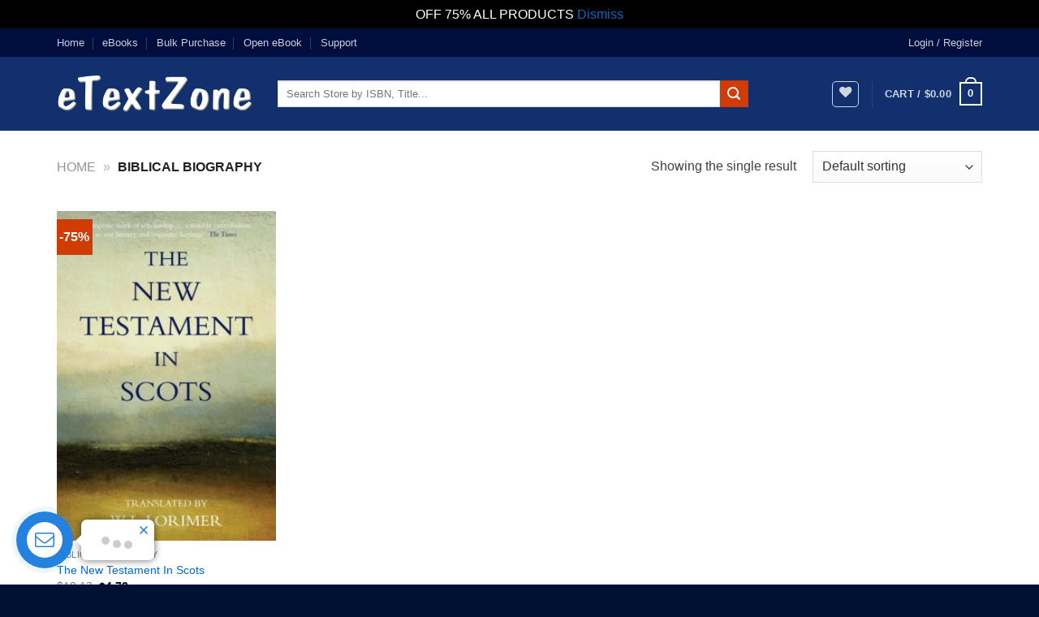

--- FILE ---
content_type: text/html; charset=utf-8
request_url: https://www.google.com/recaptcha/api2/anchor?ar=1&k=6Lcwot0hAAAAAPwfKkWKJBRp6KbRNkvPpd_4dPqx&co=aHR0cHM6Ly9ldGV4dHpvbmUuY29tOjQ0Mw..&hl=en&v=PoyoqOPhxBO7pBk68S4YbpHZ&size=invisible&anchor-ms=20000&execute-ms=30000&cb=9rzhox14oe28
body_size: 48466
content:
<!DOCTYPE HTML><html dir="ltr" lang="en"><head><meta http-equiv="Content-Type" content="text/html; charset=UTF-8">
<meta http-equiv="X-UA-Compatible" content="IE=edge">
<title>reCAPTCHA</title>
<style type="text/css">
/* cyrillic-ext */
@font-face {
  font-family: 'Roboto';
  font-style: normal;
  font-weight: 400;
  font-stretch: 100%;
  src: url(//fonts.gstatic.com/s/roboto/v48/KFO7CnqEu92Fr1ME7kSn66aGLdTylUAMa3GUBHMdazTgWw.woff2) format('woff2');
  unicode-range: U+0460-052F, U+1C80-1C8A, U+20B4, U+2DE0-2DFF, U+A640-A69F, U+FE2E-FE2F;
}
/* cyrillic */
@font-face {
  font-family: 'Roboto';
  font-style: normal;
  font-weight: 400;
  font-stretch: 100%;
  src: url(//fonts.gstatic.com/s/roboto/v48/KFO7CnqEu92Fr1ME7kSn66aGLdTylUAMa3iUBHMdazTgWw.woff2) format('woff2');
  unicode-range: U+0301, U+0400-045F, U+0490-0491, U+04B0-04B1, U+2116;
}
/* greek-ext */
@font-face {
  font-family: 'Roboto';
  font-style: normal;
  font-weight: 400;
  font-stretch: 100%;
  src: url(//fonts.gstatic.com/s/roboto/v48/KFO7CnqEu92Fr1ME7kSn66aGLdTylUAMa3CUBHMdazTgWw.woff2) format('woff2');
  unicode-range: U+1F00-1FFF;
}
/* greek */
@font-face {
  font-family: 'Roboto';
  font-style: normal;
  font-weight: 400;
  font-stretch: 100%;
  src: url(//fonts.gstatic.com/s/roboto/v48/KFO7CnqEu92Fr1ME7kSn66aGLdTylUAMa3-UBHMdazTgWw.woff2) format('woff2');
  unicode-range: U+0370-0377, U+037A-037F, U+0384-038A, U+038C, U+038E-03A1, U+03A3-03FF;
}
/* math */
@font-face {
  font-family: 'Roboto';
  font-style: normal;
  font-weight: 400;
  font-stretch: 100%;
  src: url(//fonts.gstatic.com/s/roboto/v48/KFO7CnqEu92Fr1ME7kSn66aGLdTylUAMawCUBHMdazTgWw.woff2) format('woff2');
  unicode-range: U+0302-0303, U+0305, U+0307-0308, U+0310, U+0312, U+0315, U+031A, U+0326-0327, U+032C, U+032F-0330, U+0332-0333, U+0338, U+033A, U+0346, U+034D, U+0391-03A1, U+03A3-03A9, U+03B1-03C9, U+03D1, U+03D5-03D6, U+03F0-03F1, U+03F4-03F5, U+2016-2017, U+2034-2038, U+203C, U+2040, U+2043, U+2047, U+2050, U+2057, U+205F, U+2070-2071, U+2074-208E, U+2090-209C, U+20D0-20DC, U+20E1, U+20E5-20EF, U+2100-2112, U+2114-2115, U+2117-2121, U+2123-214F, U+2190, U+2192, U+2194-21AE, U+21B0-21E5, U+21F1-21F2, U+21F4-2211, U+2213-2214, U+2216-22FF, U+2308-230B, U+2310, U+2319, U+231C-2321, U+2336-237A, U+237C, U+2395, U+239B-23B7, U+23D0, U+23DC-23E1, U+2474-2475, U+25AF, U+25B3, U+25B7, U+25BD, U+25C1, U+25CA, U+25CC, U+25FB, U+266D-266F, U+27C0-27FF, U+2900-2AFF, U+2B0E-2B11, U+2B30-2B4C, U+2BFE, U+3030, U+FF5B, U+FF5D, U+1D400-1D7FF, U+1EE00-1EEFF;
}
/* symbols */
@font-face {
  font-family: 'Roboto';
  font-style: normal;
  font-weight: 400;
  font-stretch: 100%;
  src: url(//fonts.gstatic.com/s/roboto/v48/KFO7CnqEu92Fr1ME7kSn66aGLdTylUAMaxKUBHMdazTgWw.woff2) format('woff2');
  unicode-range: U+0001-000C, U+000E-001F, U+007F-009F, U+20DD-20E0, U+20E2-20E4, U+2150-218F, U+2190, U+2192, U+2194-2199, U+21AF, U+21E6-21F0, U+21F3, U+2218-2219, U+2299, U+22C4-22C6, U+2300-243F, U+2440-244A, U+2460-24FF, U+25A0-27BF, U+2800-28FF, U+2921-2922, U+2981, U+29BF, U+29EB, U+2B00-2BFF, U+4DC0-4DFF, U+FFF9-FFFB, U+10140-1018E, U+10190-1019C, U+101A0, U+101D0-101FD, U+102E0-102FB, U+10E60-10E7E, U+1D2C0-1D2D3, U+1D2E0-1D37F, U+1F000-1F0FF, U+1F100-1F1AD, U+1F1E6-1F1FF, U+1F30D-1F30F, U+1F315, U+1F31C, U+1F31E, U+1F320-1F32C, U+1F336, U+1F378, U+1F37D, U+1F382, U+1F393-1F39F, U+1F3A7-1F3A8, U+1F3AC-1F3AF, U+1F3C2, U+1F3C4-1F3C6, U+1F3CA-1F3CE, U+1F3D4-1F3E0, U+1F3ED, U+1F3F1-1F3F3, U+1F3F5-1F3F7, U+1F408, U+1F415, U+1F41F, U+1F426, U+1F43F, U+1F441-1F442, U+1F444, U+1F446-1F449, U+1F44C-1F44E, U+1F453, U+1F46A, U+1F47D, U+1F4A3, U+1F4B0, U+1F4B3, U+1F4B9, U+1F4BB, U+1F4BF, U+1F4C8-1F4CB, U+1F4D6, U+1F4DA, U+1F4DF, U+1F4E3-1F4E6, U+1F4EA-1F4ED, U+1F4F7, U+1F4F9-1F4FB, U+1F4FD-1F4FE, U+1F503, U+1F507-1F50B, U+1F50D, U+1F512-1F513, U+1F53E-1F54A, U+1F54F-1F5FA, U+1F610, U+1F650-1F67F, U+1F687, U+1F68D, U+1F691, U+1F694, U+1F698, U+1F6AD, U+1F6B2, U+1F6B9-1F6BA, U+1F6BC, U+1F6C6-1F6CF, U+1F6D3-1F6D7, U+1F6E0-1F6EA, U+1F6F0-1F6F3, U+1F6F7-1F6FC, U+1F700-1F7FF, U+1F800-1F80B, U+1F810-1F847, U+1F850-1F859, U+1F860-1F887, U+1F890-1F8AD, U+1F8B0-1F8BB, U+1F8C0-1F8C1, U+1F900-1F90B, U+1F93B, U+1F946, U+1F984, U+1F996, U+1F9E9, U+1FA00-1FA6F, U+1FA70-1FA7C, U+1FA80-1FA89, U+1FA8F-1FAC6, U+1FACE-1FADC, U+1FADF-1FAE9, U+1FAF0-1FAF8, U+1FB00-1FBFF;
}
/* vietnamese */
@font-face {
  font-family: 'Roboto';
  font-style: normal;
  font-weight: 400;
  font-stretch: 100%;
  src: url(//fonts.gstatic.com/s/roboto/v48/KFO7CnqEu92Fr1ME7kSn66aGLdTylUAMa3OUBHMdazTgWw.woff2) format('woff2');
  unicode-range: U+0102-0103, U+0110-0111, U+0128-0129, U+0168-0169, U+01A0-01A1, U+01AF-01B0, U+0300-0301, U+0303-0304, U+0308-0309, U+0323, U+0329, U+1EA0-1EF9, U+20AB;
}
/* latin-ext */
@font-face {
  font-family: 'Roboto';
  font-style: normal;
  font-weight: 400;
  font-stretch: 100%;
  src: url(//fonts.gstatic.com/s/roboto/v48/KFO7CnqEu92Fr1ME7kSn66aGLdTylUAMa3KUBHMdazTgWw.woff2) format('woff2');
  unicode-range: U+0100-02BA, U+02BD-02C5, U+02C7-02CC, U+02CE-02D7, U+02DD-02FF, U+0304, U+0308, U+0329, U+1D00-1DBF, U+1E00-1E9F, U+1EF2-1EFF, U+2020, U+20A0-20AB, U+20AD-20C0, U+2113, U+2C60-2C7F, U+A720-A7FF;
}
/* latin */
@font-face {
  font-family: 'Roboto';
  font-style: normal;
  font-weight: 400;
  font-stretch: 100%;
  src: url(//fonts.gstatic.com/s/roboto/v48/KFO7CnqEu92Fr1ME7kSn66aGLdTylUAMa3yUBHMdazQ.woff2) format('woff2');
  unicode-range: U+0000-00FF, U+0131, U+0152-0153, U+02BB-02BC, U+02C6, U+02DA, U+02DC, U+0304, U+0308, U+0329, U+2000-206F, U+20AC, U+2122, U+2191, U+2193, U+2212, U+2215, U+FEFF, U+FFFD;
}
/* cyrillic-ext */
@font-face {
  font-family: 'Roboto';
  font-style: normal;
  font-weight: 500;
  font-stretch: 100%;
  src: url(//fonts.gstatic.com/s/roboto/v48/KFO7CnqEu92Fr1ME7kSn66aGLdTylUAMa3GUBHMdazTgWw.woff2) format('woff2');
  unicode-range: U+0460-052F, U+1C80-1C8A, U+20B4, U+2DE0-2DFF, U+A640-A69F, U+FE2E-FE2F;
}
/* cyrillic */
@font-face {
  font-family: 'Roboto';
  font-style: normal;
  font-weight: 500;
  font-stretch: 100%;
  src: url(//fonts.gstatic.com/s/roboto/v48/KFO7CnqEu92Fr1ME7kSn66aGLdTylUAMa3iUBHMdazTgWw.woff2) format('woff2');
  unicode-range: U+0301, U+0400-045F, U+0490-0491, U+04B0-04B1, U+2116;
}
/* greek-ext */
@font-face {
  font-family: 'Roboto';
  font-style: normal;
  font-weight: 500;
  font-stretch: 100%;
  src: url(//fonts.gstatic.com/s/roboto/v48/KFO7CnqEu92Fr1ME7kSn66aGLdTylUAMa3CUBHMdazTgWw.woff2) format('woff2');
  unicode-range: U+1F00-1FFF;
}
/* greek */
@font-face {
  font-family: 'Roboto';
  font-style: normal;
  font-weight: 500;
  font-stretch: 100%;
  src: url(//fonts.gstatic.com/s/roboto/v48/KFO7CnqEu92Fr1ME7kSn66aGLdTylUAMa3-UBHMdazTgWw.woff2) format('woff2');
  unicode-range: U+0370-0377, U+037A-037F, U+0384-038A, U+038C, U+038E-03A1, U+03A3-03FF;
}
/* math */
@font-face {
  font-family: 'Roboto';
  font-style: normal;
  font-weight: 500;
  font-stretch: 100%;
  src: url(//fonts.gstatic.com/s/roboto/v48/KFO7CnqEu92Fr1ME7kSn66aGLdTylUAMawCUBHMdazTgWw.woff2) format('woff2');
  unicode-range: U+0302-0303, U+0305, U+0307-0308, U+0310, U+0312, U+0315, U+031A, U+0326-0327, U+032C, U+032F-0330, U+0332-0333, U+0338, U+033A, U+0346, U+034D, U+0391-03A1, U+03A3-03A9, U+03B1-03C9, U+03D1, U+03D5-03D6, U+03F0-03F1, U+03F4-03F5, U+2016-2017, U+2034-2038, U+203C, U+2040, U+2043, U+2047, U+2050, U+2057, U+205F, U+2070-2071, U+2074-208E, U+2090-209C, U+20D0-20DC, U+20E1, U+20E5-20EF, U+2100-2112, U+2114-2115, U+2117-2121, U+2123-214F, U+2190, U+2192, U+2194-21AE, U+21B0-21E5, U+21F1-21F2, U+21F4-2211, U+2213-2214, U+2216-22FF, U+2308-230B, U+2310, U+2319, U+231C-2321, U+2336-237A, U+237C, U+2395, U+239B-23B7, U+23D0, U+23DC-23E1, U+2474-2475, U+25AF, U+25B3, U+25B7, U+25BD, U+25C1, U+25CA, U+25CC, U+25FB, U+266D-266F, U+27C0-27FF, U+2900-2AFF, U+2B0E-2B11, U+2B30-2B4C, U+2BFE, U+3030, U+FF5B, U+FF5D, U+1D400-1D7FF, U+1EE00-1EEFF;
}
/* symbols */
@font-face {
  font-family: 'Roboto';
  font-style: normal;
  font-weight: 500;
  font-stretch: 100%;
  src: url(//fonts.gstatic.com/s/roboto/v48/KFO7CnqEu92Fr1ME7kSn66aGLdTylUAMaxKUBHMdazTgWw.woff2) format('woff2');
  unicode-range: U+0001-000C, U+000E-001F, U+007F-009F, U+20DD-20E0, U+20E2-20E4, U+2150-218F, U+2190, U+2192, U+2194-2199, U+21AF, U+21E6-21F0, U+21F3, U+2218-2219, U+2299, U+22C4-22C6, U+2300-243F, U+2440-244A, U+2460-24FF, U+25A0-27BF, U+2800-28FF, U+2921-2922, U+2981, U+29BF, U+29EB, U+2B00-2BFF, U+4DC0-4DFF, U+FFF9-FFFB, U+10140-1018E, U+10190-1019C, U+101A0, U+101D0-101FD, U+102E0-102FB, U+10E60-10E7E, U+1D2C0-1D2D3, U+1D2E0-1D37F, U+1F000-1F0FF, U+1F100-1F1AD, U+1F1E6-1F1FF, U+1F30D-1F30F, U+1F315, U+1F31C, U+1F31E, U+1F320-1F32C, U+1F336, U+1F378, U+1F37D, U+1F382, U+1F393-1F39F, U+1F3A7-1F3A8, U+1F3AC-1F3AF, U+1F3C2, U+1F3C4-1F3C6, U+1F3CA-1F3CE, U+1F3D4-1F3E0, U+1F3ED, U+1F3F1-1F3F3, U+1F3F5-1F3F7, U+1F408, U+1F415, U+1F41F, U+1F426, U+1F43F, U+1F441-1F442, U+1F444, U+1F446-1F449, U+1F44C-1F44E, U+1F453, U+1F46A, U+1F47D, U+1F4A3, U+1F4B0, U+1F4B3, U+1F4B9, U+1F4BB, U+1F4BF, U+1F4C8-1F4CB, U+1F4D6, U+1F4DA, U+1F4DF, U+1F4E3-1F4E6, U+1F4EA-1F4ED, U+1F4F7, U+1F4F9-1F4FB, U+1F4FD-1F4FE, U+1F503, U+1F507-1F50B, U+1F50D, U+1F512-1F513, U+1F53E-1F54A, U+1F54F-1F5FA, U+1F610, U+1F650-1F67F, U+1F687, U+1F68D, U+1F691, U+1F694, U+1F698, U+1F6AD, U+1F6B2, U+1F6B9-1F6BA, U+1F6BC, U+1F6C6-1F6CF, U+1F6D3-1F6D7, U+1F6E0-1F6EA, U+1F6F0-1F6F3, U+1F6F7-1F6FC, U+1F700-1F7FF, U+1F800-1F80B, U+1F810-1F847, U+1F850-1F859, U+1F860-1F887, U+1F890-1F8AD, U+1F8B0-1F8BB, U+1F8C0-1F8C1, U+1F900-1F90B, U+1F93B, U+1F946, U+1F984, U+1F996, U+1F9E9, U+1FA00-1FA6F, U+1FA70-1FA7C, U+1FA80-1FA89, U+1FA8F-1FAC6, U+1FACE-1FADC, U+1FADF-1FAE9, U+1FAF0-1FAF8, U+1FB00-1FBFF;
}
/* vietnamese */
@font-face {
  font-family: 'Roboto';
  font-style: normal;
  font-weight: 500;
  font-stretch: 100%;
  src: url(//fonts.gstatic.com/s/roboto/v48/KFO7CnqEu92Fr1ME7kSn66aGLdTylUAMa3OUBHMdazTgWw.woff2) format('woff2');
  unicode-range: U+0102-0103, U+0110-0111, U+0128-0129, U+0168-0169, U+01A0-01A1, U+01AF-01B0, U+0300-0301, U+0303-0304, U+0308-0309, U+0323, U+0329, U+1EA0-1EF9, U+20AB;
}
/* latin-ext */
@font-face {
  font-family: 'Roboto';
  font-style: normal;
  font-weight: 500;
  font-stretch: 100%;
  src: url(//fonts.gstatic.com/s/roboto/v48/KFO7CnqEu92Fr1ME7kSn66aGLdTylUAMa3KUBHMdazTgWw.woff2) format('woff2');
  unicode-range: U+0100-02BA, U+02BD-02C5, U+02C7-02CC, U+02CE-02D7, U+02DD-02FF, U+0304, U+0308, U+0329, U+1D00-1DBF, U+1E00-1E9F, U+1EF2-1EFF, U+2020, U+20A0-20AB, U+20AD-20C0, U+2113, U+2C60-2C7F, U+A720-A7FF;
}
/* latin */
@font-face {
  font-family: 'Roboto';
  font-style: normal;
  font-weight: 500;
  font-stretch: 100%;
  src: url(//fonts.gstatic.com/s/roboto/v48/KFO7CnqEu92Fr1ME7kSn66aGLdTylUAMa3yUBHMdazQ.woff2) format('woff2');
  unicode-range: U+0000-00FF, U+0131, U+0152-0153, U+02BB-02BC, U+02C6, U+02DA, U+02DC, U+0304, U+0308, U+0329, U+2000-206F, U+20AC, U+2122, U+2191, U+2193, U+2212, U+2215, U+FEFF, U+FFFD;
}
/* cyrillic-ext */
@font-face {
  font-family: 'Roboto';
  font-style: normal;
  font-weight: 900;
  font-stretch: 100%;
  src: url(//fonts.gstatic.com/s/roboto/v48/KFO7CnqEu92Fr1ME7kSn66aGLdTylUAMa3GUBHMdazTgWw.woff2) format('woff2');
  unicode-range: U+0460-052F, U+1C80-1C8A, U+20B4, U+2DE0-2DFF, U+A640-A69F, U+FE2E-FE2F;
}
/* cyrillic */
@font-face {
  font-family: 'Roboto';
  font-style: normal;
  font-weight: 900;
  font-stretch: 100%;
  src: url(//fonts.gstatic.com/s/roboto/v48/KFO7CnqEu92Fr1ME7kSn66aGLdTylUAMa3iUBHMdazTgWw.woff2) format('woff2');
  unicode-range: U+0301, U+0400-045F, U+0490-0491, U+04B0-04B1, U+2116;
}
/* greek-ext */
@font-face {
  font-family: 'Roboto';
  font-style: normal;
  font-weight: 900;
  font-stretch: 100%;
  src: url(//fonts.gstatic.com/s/roboto/v48/KFO7CnqEu92Fr1ME7kSn66aGLdTylUAMa3CUBHMdazTgWw.woff2) format('woff2');
  unicode-range: U+1F00-1FFF;
}
/* greek */
@font-face {
  font-family: 'Roboto';
  font-style: normal;
  font-weight: 900;
  font-stretch: 100%;
  src: url(//fonts.gstatic.com/s/roboto/v48/KFO7CnqEu92Fr1ME7kSn66aGLdTylUAMa3-UBHMdazTgWw.woff2) format('woff2');
  unicode-range: U+0370-0377, U+037A-037F, U+0384-038A, U+038C, U+038E-03A1, U+03A3-03FF;
}
/* math */
@font-face {
  font-family: 'Roboto';
  font-style: normal;
  font-weight: 900;
  font-stretch: 100%;
  src: url(//fonts.gstatic.com/s/roboto/v48/KFO7CnqEu92Fr1ME7kSn66aGLdTylUAMawCUBHMdazTgWw.woff2) format('woff2');
  unicode-range: U+0302-0303, U+0305, U+0307-0308, U+0310, U+0312, U+0315, U+031A, U+0326-0327, U+032C, U+032F-0330, U+0332-0333, U+0338, U+033A, U+0346, U+034D, U+0391-03A1, U+03A3-03A9, U+03B1-03C9, U+03D1, U+03D5-03D6, U+03F0-03F1, U+03F4-03F5, U+2016-2017, U+2034-2038, U+203C, U+2040, U+2043, U+2047, U+2050, U+2057, U+205F, U+2070-2071, U+2074-208E, U+2090-209C, U+20D0-20DC, U+20E1, U+20E5-20EF, U+2100-2112, U+2114-2115, U+2117-2121, U+2123-214F, U+2190, U+2192, U+2194-21AE, U+21B0-21E5, U+21F1-21F2, U+21F4-2211, U+2213-2214, U+2216-22FF, U+2308-230B, U+2310, U+2319, U+231C-2321, U+2336-237A, U+237C, U+2395, U+239B-23B7, U+23D0, U+23DC-23E1, U+2474-2475, U+25AF, U+25B3, U+25B7, U+25BD, U+25C1, U+25CA, U+25CC, U+25FB, U+266D-266F, U+27C0-27FF, U+2900-2AFF, U+2B0E-2B11, U+2B30-2B4C, U+2BFE, U+3030, U+FF5B, U+FF5D, U+1D400-1D7FF, U+1EE00-1EEFF;
}
/* symbols */
@font-face {
  font-family: 'Roboto';
  font-style: normal;
  font-weight: 900;
  font-stretch: 100%;
  src: url(//fonts.gstatic.com/s/roboto/v48/KFO7CnqEu92Fr1ME7kSn66aGLdTylUAMaxKUBHMdazTgWw.woff2) format('woff2');
  unicode-range: U+0001-000C, U+000E-001F, U+007F-009F, U+20DD-20E0, U+20E2-20E4, U+2150-218F, U+2190, U+2192, U+2194-2199, U+21AF, U+21E6-21F0, U+21F3, U+2218-2219, U+2299, U+22C4-22C6, U+2300-243F, U+2440-244A, U+2460-24FF, U+25A0-27BF, U+2800-28FF, U+2921-2922, U+2981, U+29BF, U+29EB, U+2B00-2BFF, U+4DC0-4DFF, U+FFF9-FFFB, U+10140-1018E, U+10190-1019C, U+101A0, U+101D0-101FD, U+102E0-102FB, U+10E60-10E7E, U+1D2C0-1D2D3, U+1D2E0-1D37F, U+1F000-1F0FF, U+1F100-1F1AD, U+1F1E6-1F1FF, U+1F30D-1F30F, U+1F315, U+1F31C, U+1F31E, U+1F320-1F32C, U+1F336, U+1F378, U+1F37D, U+1F382, U+1F393-1F39F, U+1F3A7-1F3A8, U+1F3AC-1F3AF, U+1F3C2, U+1F3C4-1F3C6, U+1F3CA-1F3CE, U+1F3D4-1F3E0, U+1F3ED, U+1F3F1-1F3F3, U+1F3F5-1F3F7, U+1F408, U+1F415, U+1F41F, U+1F426, U+1F43F, U+1F441-1F442, U+1F444, U+1F446-1F449, U+1F44C-1F44E, U+1F453, U+1F46A, U+1F47D, U+1F4A3, U+1F4B0, U+1F4B3, U+1F4B9, U+1F4BB, U+1F4BF, U+1F4C8-1F4CB, U+1F4D6, U+1F4DA, U+1F4DF, U+1F4E3-1F4E6, U+1F4EA-1F4ED, U+1F4F7, U+1F4F9-1F4FB, U+1F4FD-1F4FE, U+1F503, U+1F507-1F50B, U+1F50D, U+1F512-1F513, U+1F53E-1F54A, U+1F54F-1F5FA, U+1F610, U+1F650-1F67F, U+1F687, U+1F68D, U+1F691, U+1F694, U+1F698, U+1F6AD, U+1F6B2, U+1F6B9-1F6BA, U+1F6BC, U+1F6C6-1F6CF, U+1F6D3-1F6D7, U+1F6E0-1F6EA, U+1F6F0-1F6F3, U+1F6F7-1F6FC, U+1F700-1F7FF, U+1F800-1F80B, U+1F810-1F847, U+1F850-1F859, U+1F860-1F887, U+1F890-1F8AD, U+1F8B0-1F8BB, U+1F8C0-1F8C1, U+1F900-1F90B, U+1F93B, U+1F946, U+1F984, U+1F996, U+1F9E9, U+1FA00-1FA6F, U+1FA70-1FA7C, U+1FA80-1FA89, U+1FA8F-1FAC6, U+1FACE-1FADC, U+1FADF-1FAE9, U+1FAF0-1FAF8, U+1FB00-1FBFF;
}
/* vietnamese */
@font-face {
  font-family: 'Roboto';
  font-style: normal;
  font-weight: 900;
  font-stretch: 100%;
  src: url(//fonts.gstatic.com/s/roboto/v48/KFO7CnqEu92Fr1ME7kSn66aGLdTylUAMa3OUBHMdazTgWw.woff2) format('woff2');
  unicode-range: U+0102-0103, U+0110-0111, U+0128-0129, U+0168-0169, U+01A0-01A1, U+01AF-01B0, U+0300-0301, U+0303-0304, U+0308-0309, U+0323, U+0329, U+1EA0-1EF9, U+20AB;
}
/* latin-ext */
@font-face {
  font-family: 'Roboto';
  font-style: normal;
  font-weight: 900;
  font-stretch: 100%;
  src: url(//fonts.gstatic.com/s/roboto/v48/KFO7CnqEu92Fr1ME7kSn66aGLdTylUAMa3KUBHMdazTgWw.woff2) format('woff2');
  unicode-range: U+0100-02BA, U+02BD-02C5, U+02C7-02CC, U+02CE-02D7, U+02DD-02FF, U+0304, U+0308, U+0329, U+1D00-1DBF, U+1E00-1E9F, U+1EF2-1EFF, U+2020, U+20A0-20AB, U+20AD-20C0, U+2113, U+2C60-2C7F, U+A720-A7FF;
}
/* latin */
@font-face {
  font-family: 'Roboto';
  font-style: normal;
  font-weight: 900;
  font-stretch: 100%;
  src: url(//fonts.gstatic.com/s/roboto/v48/KFO7CnqEu92Fr1ME7kSn66aGLdTylUAMa3yUBHMdazQ.woff2) format('woff2');
  unicode-range: U+0000-00FF, U+0131, U+0152-0153, U+02BB-02BC, U+02C6, U+02DA, U+02DC, U+0304, U+0308, U+0329, U+2000-206F, U+20AC, U+2122, U+2191, U+2193, U+2212, U+2215, U+FEFF, U+FFFD;
}

</style>
<link rel="stylesheet" type="text/css" href="https://www.gstatic.com/recaptcha/releases/PoyoqOPhxBO7pBk68S4YbpHZ/styles__ltr.css">
<script nonce="Ao8-4gPhhnTSesIOz6Hf9Q" type="text/javascript">window['__recaptcha_api'] = 'https://www.google.com/recaptcha/api2/';</script>
<script type="text/javascript" src="https://www.gstatic.com/recaptcha/releases/PoyoqOPhxBO7pBk68S4YbpHZ/recaptcha__en.js" nonce="Ao8-4gPhhnTSesIOz6Hf9Q">
      
    </script></head>
<body><div id="rc-anchor-alert" class="rc-anchor-alert"></div>
<input type="hidden" id="recaptcha-token" value="[base64]">
<script type="text/javascript" nonce="Ao8-4gPhhnTSesIOz6Hf9Q">
      recaptcha.anchor.Main.init("[\x22ainput\x22,[\x22bgdata\x22,\x22\x22,\[base64]/[base64]/[base64]/KE4oMTI0LHYsdi5HKSxMWihsLHYpKTpOKDEyNCx2LGwpLFYpLHYpLFQpKSxGKDE3MSx2KX0scjc9ZnVuY3Rpb24obCl7cmV0dXJuIGx9LEM9ZnVuY3Rpb24obCxWLHYpe04odixsLFYpLFZbYWtdPTI3OTZ9LG49ZnVuY3Rpb24obCxWKXtWLlg9KChWLlg/[base64]/[base64]/[base64]/[base64]/[base64]/[base64]/[base64]/[base64]/[base64]/[base64]/[base64]\\u003d\x22,\[base64]\\u003d\x22,\x22G8KUw5twCcKBEcOdZAorw7DCrsKbw6LDhUbDog/[base64]/DmCfDlUMpw6bDjcKAw4/[base64]/CtirCsgQVTQQKKnzCusKzS8K1wodvEcOHacKaUzxsa8OkICg/[base64]/DgMOKwq7Cj8K7wrJmwrPDtRwXenjDiC7Cnk4uZ0TDvColwrfCuwIuHcO7D0NbZsKPwo3DssOew6LDpnsvT8KfIcKoM8ORw7cxIcKUAMKnwqrDt27Ct8OcwoBIwofCpQUdFnTCrMOrwpl0P3c/w5Raw5k7QsKaw5rCgWorw4YGPizDjsK+w7xqw43DgsKXZcKbWyZOBDtwXMO+wp/Ch8KCUQBsw50Pw47DoMOQw7szw7jDjjM+w4HClwHCnUXCh8KywrkEwo7Ch8Ofwr87w6/Dj8OJw4fDmcOqQ8O/KXrDvUYBwp/ClcKTwqV8wrDDtsO1w6IpFDvCuMOZw7sywoRBwqLCswtjw4k7wrTDvGhIwrIBGE7CnsKnw6sqO14lwpfChMOCBl5vOsKuw4QawpdHeiJiXsO5wp8xC3YxaBkywpFmRsOMw7hawrQJw57DusKVw5hdIcKEdkDDicOTw7PDq8KFw7F+C8OKQMOKw57CsjdWKcKyw6/DjMKBwpEqwp3DmDwnRsKNVmMsLcOgw6wfBsOQR8OyCEnCvGxFD8KAYh3DrMOcMQDCgcKyw57DssKrOsOQwr/DuV3CvcOtw7fDjzPDoGfCuMOhO8Kaw6oUTTB6wqkCC0EBw5/DjsKkw6zDpcKwwqjDncKowop5W8OUw5bCosOqw7YRYw/DqXowEQAaw6kKw6x/wrPCvQvDs08KEybDmMOcQQbDiDLDncKGJi3DhMK3w4PCn8KKGExLJFJcAsKkw6xdGzHCrFRrw6XDvllIw4snwrHDr8O5HsO4w4TCu8KNKk/CqMOMK8Kywr1PwobDlcKQJXnDnFkFw5XDhFk1fcKRfXFFw7DCucOdw77DtcKqIlrCqA0VLMOqD8K1MsOWw7BJLQjDk8OMw5HDoMO+wojCvcK1w4kfOsKuwq/[base64]/w5xGw4XDlcO/w4ttGhzCmwTDkkYww7IbWV3CvG7CvsK1w5B2J0gPw4DDq8Kww7bCncKDDA0Hw4EGwoVaXCQNasObZQjDrMK2w6rCpcKMw4TDr8KBwrTCu2rCg8OtDx/DuSIZOGlswonDsMOyH8KoB8OyL0DDiMKiwogVXMKGAzh9V8KmEsKKZAPDmmXDqsO7w5bDm8OrTMKHwovDqsK/wq3DglRow69cw4UeJkAaVyx8wpHDt1TCtXrCvSzDrGvDoGDDvgnDm8Oew4Ajd03Cg05PBcOcwpU4wqTDj8KdwoQ6w40LL8OlP8Ksw6MaH8OawqTDosKvw4Bhw4NRwq08wp1XQMOxwp9vFjXCtHw0w4vDrAnCocOwwpQUFVrCvh1Zwq45wpg/CMKSXcOMwrN4w4NYw78JwptmJhHCtyjCmjDDqUh9w5XDlMKabcODw5/[base64]/CtMK6eMOPOQzCtcK7wo3Dul7DhsO5IxzDo8Klflxlw6k2wrbClGbDs3TCisKBw6keGwDDk1/[base64]/Cn3hfc0fDp8Kce8Kvwp1lWGPCs8KWOjk5woEEKxwEEGEawpPCvsOuwqp/[base64]/DjcOhwqoUwqwWwqNswpNQw4XCk8KSTDjCvQPCp3/DnMOuPsO/HsKDTsOqNMOBBMOUaTZHHlLCgcKFAsKDwp1QHUEmA8ORw71KEsOqIsO5IcK7wo/DucOcwroGXsOgDA/ChjrDnm/ConPColBIwpANRVVaUsKmwoTDunjDhQwpw6LCgnzDksO9WMKywqtRwqHDqcKMwrQJwobCrcK9w4sCwoxowozDjcOVw4/CgTrDlz/CrcODWynCvMKDJsOuwo7DuHTDoMKBw4B1X8Kgw7M5XMOEecKPwo4KC8Kow4jDiMOPRRrCt2zDt2dvwpgWZg9TFhvDsl/CvsO1BHx3w6Q6wqhdwq/Di8K7w4kEKMKaw5pWwqcVwpnClQvDg1HCjcK1wr/[base64]/DlEDCs1VzCMO+NMOiw4rDrAbCssKLE8KCW1LClcOmLGA6ZgLChA/[base64]/CksKzw5BHwqNzGTbCsMO0bSjDmRQlwrPCh8KjXiHDujw3wq7DtcKhw7PDnMKQw48kwq17I2cpAsOTw67DozzCq0hMdSHDisOiZMKYwp7DrMKzw6DCmMK+wpXCn0p+w5x9CcK0F8OSwobDnz0+wrkDEcKzKcO/w4DDpsKOwoJCP8Kawo4bA8KzcBQEwpTCrcO7woTDkwAmUmhkVMO1wqPDpyMCw7YZUsOYwqJgRMOww47Dv2RqwpgdwrFmw54hworCsR/Cj8K7GCDCi0TDk8OxOFvCrsKSSgHDoMOKWkMEw7/CinrDo8O+SMKYXB3Ci8OUw5HCq8Kiw5/DmAE7LmFYQcOxDxNGw6ZobMKXw4B5clI4w4PCqwZSIQRVwq/Dm8OtOcKhw7JEw4Qrw4Qzwr7CgWl/EWlTHjkpC3nCjMO8GjYCPmHDn2/[base64]/CsSEjccKLSxDDjMKHwrjDuX8/ecKIR8O2woMywrXChcKfU2AZw6XCu8OkwqUFUgnCq8KQw5FWw5bCqMOtAcOWezdGwrfDpsOwwrRZw4XCmX/DoE8RMcKTw7c3FD15BcKVBcKNwrrDkMOWwr7DgcKjw7B5wqvCpMO4H8KcFcO5aljChMOTwq1kwpUvwpERYQzCpBHCiAZ4GcOsM2zDisKgccKaZljCn8OZAMOFR13DrMOASgLDvj/[base64]/CvDxRw73CocKzG8KDw4TDihjDjMOqwr7CkcK5wrjDlcO5w6jDkQjDgcOKw4dMdTIfwqTChMKXw6TDiwdlCCPChiUfS8Khc8Oiw5rDkcO1wp1WwqVJUsOBezXDiiLDqlvDm8KoOsO3wqFYMcO/[base64]/Fk3Cqj3Ci0h8KsKJwoPDrA3CiDbCrG5FM8KzwpEMInsTdcKZwrEqw4rClsKSw7NuwrDDojcYwpPDvwvDucK+wqcLbEHCow7DhHjCv0vDtsOwwpoVwpbCon0/LMKHaAnDrCl1AS7CqijDpcOGw4zClMOpwqLDjifCkAAScsOAwq7Dl8OwRcKew5sxworCocK2w7BcwoQxw7B6BsOUwp1lfsORwoQow7tFOMKvw6JLw6rDrnlnw5/[base64]/DjDZ4wp14K8OLw7LCqcKZGWMCwp9EJj7CoQrDkcKJw5gQw7hnw7/DpFbCsMKVwprCocOZfxwdw5jDuUDCs8OEZSzDn8O3PsKzwonComDClcOHJ8OIO2vDnHQTwrXDtMOWXsOiwqPCtMOyw4LDmBIQw6PCjj8Jw6dxwqpGw5bCh8OeBF/DhApIQhsJQR9hLcOFwrMNBcOtwrBKw6vDuMKbBMKPwqYtDiYJw5ZeOw4Qw50zKsOPLAkowpnDqsK1wq0XZ8OqecKiw6DCg8KCwppawq3Dl8KBCsK9wqTDpV/Cny4VBcOAKjjCrnvCjx96QXTDpsKLwoA/w795CMOxZCvDmMONw4LDl8OiW17DusOXwoACwqFyEwJtPcOiXi5Zw7PChsORfm8+aFQGCMK7G8KrOw/CskEoW8K5ZcOVVgJnw5HCoMKYMsO/w656ZFjCu2dgQkvDpsOOw4LDhSPCnB7DtkDCu8OQSx1vc8KOYAlUwrhGwpPCvsO+PcKzKMKLeSVcworChHYUE8K1w4DDmMKtKcKSw5zDp8OMQlUudsOdOsO2wqrCuFLDqcKFdz7DtsOEYx/[base64]/w5DCh8OxPQZuw4DDoMO8Zxkzw43ClzTDoHPCssO4JMO5YC8xw6DDjRjDggDDpgpMw6V+NsO4wpHChwkbw7Q5woc5ZcKow4cRQHnDkGDDt8KQwqh0FMKdw4dvw6NEwo1Dw7MJwp0Mw6nDjsK1NVTDiHdhwqprwo/DsUbCjlRgw6cfwrhWw7Avw53DsiYiNMKpW8Oqw7jClsOqw7FBwpHDusOuwq/DtXk1w6cNw6DDsgDDo1rDpGPCglDCpcOXw7HDkcOzRCJEwrAjwpDDgE3DkcKhwrDDiyt/LUDDucObR2sgD8KCZQ8mwobDpmHCoMKJCFfCusOiLsKKw6/ClMO+w7rCgsKVwp3CsWBlwo0aJ8Kow6wbwpp3woXCoR/DgMKDeCDDrMKSRUrCmMOAbkJGU8OlDcK+w5LCucOVw5nChlhWFEPCs8KPwrN5wqXDrkrCocKDw6LDssOxwrMaw5PDjMK3fwzDuQdmDRPDuAYEw5R5FnfDvXHCicOreDPDkMKBwpIVBXhaQcO0MMKKw53Du8K6woHCm3coZkvDl8O+KcOFwqZiZnDCrcOEwrPDoTE/RVLDgMO4W8OHwrLCjiEEwpt9woPCosOFdcOrwoXCqXzClCMvwq3DnR5vwq7Dm8KtwpnCrMKvWMO5w4PCnBrCj0bDnHc+w73CjX/[base64]/[base64]/w4/[base64]/[base64]/DqsKOKEozw77DocO1RcO/w7VDAADDucO3MgUCw69absKRwrzDiRXDlUXCh8OkJEnDiMOdw4fDpcO2UlHDjMOFwoQ6O3HCvcK4w4lIw57CtQpYSmfCgjTCusObKDTCs8OdcEYlMsKoCMKXNsKcwpMawq/[base64]/[base64]/CvMKCwqRtQ8OuYFTCkcKUGcKAd0w/dMKgKwEhHhMfwoLDhsOeF8Oxw41/[base64]/Dp8Oxwr1QZ8O8wqBTBsOCbw7CpxAYwp1QYHnDlQbCvz/[base64]/DlhZiwqhzwpbDuMOpwoXCpsOcwprCpFDCo8OPCnhfQxMEw7bDlT/[base64]/wq4kaTDDrcO4wpzCucKKE0HDkcKmwrbDihoWw6EDw4wsw4NhI11hw77DqMKQfRlmw7p1ewJfJcKVZ8O0wq4ddm3DusOqR3rCskMFLcO6AVLCvMOLO8KcSBZfRn/[base64]/DuGzDkcK0wqsIS8Ocw6lWA8KXwp1YBMKDOsKZw79RN8KdOcOuw4rDrWI4wq1uw5stw6wtP8O5w5hjwrgaw7dpw6fCrsOFwo9zOUjDm8K2w6oHFcKow6s9wo4iw67CqkLCpGBXwqbDjMOtw7JOw4kFBcKybMKUw5TDrC/Cr17Dp3XDusKQdMOqd8KPG8KnKcOkw71Vw4zCgcKAw7fCu8O+w4fDqcKOfAoJwrtKX8OIXS7DnMKZPk7DnV1gTcKTJcOGR8Kaw4B1wp0Mw4RGwqRoG0YwVjvCrV8Pwp3DpMO6XS/DlF/DocOUwotiwpzDmE/DlMOkEsKBHiAvG8OpacKMKTLDs0LCtV1gYsKow4TDusK2wqLDhzPDvsOVw4DDhHXDqhoJw7t0wqE9wqU3w5XDq8K1wpXDjcOjwrR/[base64]/RcOiw6/DhGXCl8KuVgXDjMK8VVPDgMOPGFbCjwPDjz09S8K9wr8mwrTDiXPCtsK1w7/[base64]/[base64]/PMOFw5Y5w6LDusOxdW7CqjTDkcKwwrhmSCvCgsOjPCvDtsOoTsKfTA1SUMKKworDrMKXHQPDkMKcwrksQlnDgsOrIjHCvsKVCB/Ds8OFw5NwwoPDukbDiwNbw7R6OcOEwqBNw5h5LMK7U3ETYFEZTMKcamoFUMOMwpsIThnDtETCtSkHTnYyw4DCq8KJUsKew7o9HcKgwqkuahjCj2rCn2tIwpRbw7/CtkHCpMKJw6bDlC/Cq1bClxcFPcOxXMK0wpVgbX3DpsOqEMK/wpjCn05xwpLDr8K7XHZjwp4GCsKzwptAwo3DmH/DhirDmljCmVkaw4cRfDLCuXnCmsOqw4RLcDrDjMK9aQBYwrHDgsKAw47DsRRqUMKHwqoPw4EdOsKVcMOWR8OrwqEdK8OgNsKvQ8OxwqXCsMKOBz9QcCRrd1hKwrFDw63Dv8KyacKHUjXDv8KGQUU/W8OsIcOcw4fCs8KjaQNPw5jCixDDo0fDs8O6w4LDnQdHw40NNiLCh0LDtsKNwoJXJC4qCj3DgH/CjSLCncKJRsKRwozCknB6w4PCrMKNScOPDsKwwqIdEMOXEDgeKsOPw4FYCwo6HMOVw7ILHGVPwqDDsEVcwpnDlsOVPcKIe1jDuCE2ZTHClRtBTcKySMKQPcK9w7jDgMOFcD8LZsOydXHDs8OCwppvOwk4dMOWSFRawqbCisOYHsKrHcKJw7LCuMO/F8K6ZcKZw47CrsK7wqhRw5vCgiskLywAdMKyZ8OnY1nDg8K5w655G2Uhw5jDm8Olc8KiLjHDr8OPVyBAwrNSCsKzLcKsw4Enw5AjasObw49Vw4AkwqvDkcK3OB0/X8OqJy7DvWfCi8Orw5cdwrkyw446w5TDicKKw5nCmCXCsA3Dk8O1M8KjRzMlQmnDgkzDkcOKFiQNbhwLOGTCh2hHfglRw5HCkcKrfcKWXxpKw6rDgCTChC/CncOcw7rCmTMpacOhwowJUsONSybCrmvChMKywo18wrfDmVfCpcKeREtew6bDhsOlP8OUG8O6w4HDmkzCsHZ1UEzCgMOQwrTDp8KuQnTDjcK6wpvCgmxlbWHCmsOgHcKaA2fDvsOcA8KecH/Cl8OIJcORPAvCmsKuGcOlw54Ww7RwwpjCocODCcKaw657w5JYVRLCrMO9P8OewqjDq8KDw55rw43CscK8YEg5w4DDnMOQw5sOw5HCvsO1w60nwqLCj33DhFlkDDN+w79FwqjCtWrDnCLCml4SY1d2P8OcRcOUw7bDlx/[base64]/CnsOsElPCol3CnAgQw7ttPsO/wqNAw7zClVxKw5XDh8KYw7V/M8KqwpbClXDDvMK+w4hzBzcrwpvCi8O+w6PCjRU1cFkUal7Cg8K7w7LChMOSwoEJw4wFw5nDh8O0wqBcNEfDqUvCpXZ3FQjCpsKYbcOBHlxXw5fDuGQETALCmMK2wr4IQcO6NgF/OxtrwoxAw5PClcOMw6rCtwUJwpHCtMKRwp7CtTYaSy5GwpDDjG5awpwzEsK4eMOnXBlVw5TDq8OoazN1TwfCocOjZw/CkcOEbxNzextxw5h6Nh/DhcKqZcKqwo9bwqXDgcKxS1PCqE1TWw9OAMKLw6LDrVjCkMKLw6gnVEdAwq11DMK/[base64]/DvsO8wrHCnMO0wqvDh8OqQMOpMCvDtFTChcOGTMORwqsffSxBCwXDnw14VEPCkXcKwroiRXB9K8KewpfDgMKjwqnCn1XCsE/Cu3tkHMOydsKqw5trG2PCiHlRw5swwqDClD9iwo/[base64]/w6YhcMKww7fCr1Q9AVdpTHgaJcOdwrfCvcKaRcKjwopHw4DCvRnCqClQw5fCuXvCkMKAw5c2wofDr2DCnmdgwqEEw4rDswcswp4Ww7LCrVvDtwduLyRyTzpTwoLCksKIHcKReBY3ScOBwp/[base64]/[base64]/CgFJmwp3DjsOKZcKLH8OQGsK1wpHCtcOzwpJzw6NdeRPDgEpwZnVsw549U8K4wolVwo/ClTFEL8O1AA15csOnwpzDgCZCwrxLD2vCsjHCmSnDs0rDlsOLK8Kzwq44Tjhpw5Qnw4Ymw4I8eGbCosOcSAXDuhZ9J8Kxw4/Cuj99a3/DiifCjcKEw7IvwpAgDjVlZcKgwppKw55Uw6hYTCg5ZcOqwqJ+w4/Dn8OhL8ONdVhxcsK0HhR5NhLDscOXNcOlA8O0UcKAw6jDiMONw4Aywqclw4XCqXdnX3B9woTDvMKZwqlqw7knD3Jsw5bCrRnDqcOsex3CscO0w7PDpS3CtGLDn8K/JsOfWcOAQsKrwo9QwrJLUGTDk8OTdcOICHdMf8Kyf8Kjw5jCmMKwwoBBez/Cm8KDw6cyRcKEw7HCqgjDkXcmwpcVw7h4wpjCk08cw4nDqm3Dt8O6aWscLEoHw4/[base64]/DhcK5Sk7CusKCw6jDucK7w5BAf8OmLHRPVQDDjcObwpZQMnjCnMKhwotaVjBuwospC0XDpT/CrUgaw6bDo23CosOMJcKbw5QAw5gNQzYeQyglw6TDsBYTw67CuRrCsx1kXBbCrMOiaRzCqcOpWsO7wo0TwprCvVRiwoYvw4Bbw7HCisOSdXzDlcKXw7DDmAbDqMOtw4rCisKJWMKKwqjDlD5qPMOOw70gAFwCw5nDoBnDsnQlMB/DlwzCnnUDEsOdO0I6wq0Yw6ZLwpTCgRzCiinCm8OfRUBPbsOTShHDoFMoJV1swrjDqcOrCyFkTcO5d8Kyw5shw4bDv8OCw6ZuMTdTD1tpM8OkV8KqRsOvCELDtGDDii/DrFUBWxY9wqIjP0DDj2sqAsKzw7AFSMKkw6dIwpVOwoTCicK1wrbClhjCkmPDrAR5w4QvwojDmcOow73ChBU/w7rDrEjCs8Knw74fw6XDo1XChB5WUXcFJynCrsKqwrZ2wprDlQjDssOswpodw5fDmMOKZsK7bcObSjHCrTZ4w7DDs8OzwpbDtsO4N8OfHQwhwoR8HX/DqcOjwodjw4bDji3DvHLCrcOyecO/woIKw5JNBG/Cq0/DjgNiWSfCn0HDkMKdHzTDs1hRw4LChsKQw5fCr2kjw4IUDEPCozRAw5zDo8OyGcOqQSQrIWnCvjnCqcOFwojDl8K4wo/Du8KMwq8hw5TDp8OOAi0lwqpjwpTClVXDgsOMw6Z9XMOrw4E7KcKOwrhzw5ApfUbDv8K1XcOzdcO+w6TDvcOcwr0td38IwrHDpiBjFEnCvMOpNTJDwr/[base64]/DiR4kw5IUBsKAcCnDqgZ0w7pQwohXVQXDiCE4wrQNb8KTwpI9KcKHwqlRw75KMcK/UWoqKMKRB8K/dUcrw7ZsZmTDm8OoBcKowrnCgyHDu0XCpcKAw5HDmn5PasOAw6/Dt8OPS8OowrJ4wp3DlMO/SsKOZMOMw7fDrcOfE2A4wrgEC8KtRsOww5rDvMKXBSJraMKtbsOuw4VVwqjDhMOSdMK/TMK0LUfDt8Oowph6bcK5PRYzPcOpwrpQwoEYKsOQEcOzwpdWwoMZw4LCjMOdWirDqcOVwrcTGRrDtcOUN8OVZHrCqE/CpsOZbmsMGMKAGMOMBxIEZcOSKcOiS8KpJcO4DBA/IGgrWMO5XwcNTmDDvm5Bwp9FSStqb8OUEknCk1Vtw75Ww5x9cm1Pw6bCs8K3RkxJwpQWw7tcw5HDqxfDgU/DqsKsKQHClU/[base64]/OSDCoRtMwpfDmcOtEi/CvcKqQCHCmzzDqcOzwqfCpsKMwrLDrsOdTW/[base64]/[base64]/CrMO4OcKUDcO2fGQzTkIWwpFgC8K+UcOfUsOGwoB2w7wgw7XClx1UV8Kgw4vDhcOpwosgwrTCpHHDucOcXsKYXldrambCjcKxw53Ct8Ocw5jDsSTDnTMxwrkfBMK4wqTDtGnCm8OVMMOaaDTDisKBZ2d4w6PDgsK/ERDCkRk4woXDqXsac11YEW1MwppBIgBKwq/Cjih4Rn7Dp3bCnMO9wqpAw5/DosOPB8O2wrUSwpvCrzVywqfDkELCmyUjw5pqw7trb8K6RsOZXcKPwr9jw4vCrH59w6nDmhpLwrwaw4t6ecKNw7gDY8OcL8OJwo4fK8KYJmLCrS/CpMK/w78rL8O8woTDm17DuMOBcsOhGsKkwqQ/PiZSwqV1wq/CrMOhw5JPw6l0aWoDOCHClcKhasKhw4jCtsKyw51hwqQIE8KOGXfCt8Kaw6zCssOcwoAnLcKBVSnDjcO0wpXDhCt2P8KBcQjDgn/Ck8OKCl1uw7BgG8O/[base64]/MMKuS8OXwp/CkxfCt8KOXMOxw6nDii0Vw64IQsOaw4rCgnQPwr4BwrjCrG/Dghs6w6LCpmnDuwAsHMKAAxTCq1d7P8KhO3MkIsKIGsODQAXDi1jDrMOnYh9Qw4lRw6REOMK9w7DCosKid3vCksO3w6Ubw5cNwqBgVTjCgMOVwpkXwpvDhyXClz3CnMOXG8KGVGdMDjIXw4DDvhIsw5vDvMOXwp/CsjVaIlrCvMO5WMKLwrlfXXcJS8KiM8OMDhRmUnTDpsO+a10gwr1owrIMN8Kmw77DjcOjOcOYw4UKSMOqwoTCjV/DqTZDHklxF8OywqgTw5xSPlghw4LDvlXCvsODLMKFcyfCi8O8w7sEw4gPVMOlA0vDkXLCnMODwqtSaMKqY1VXw6zClMOvwoZLw7DDl8O7Z8OLSEhJwppDfGgGwp9bwoLCvD3DnwXCl8KUworDrMK6UW/[base64]/[base64]/[base64]/wrIow7widDPClsKSZhzDtgzCkUPCicK4AMOxwpw2woHDvjxKABELwotrwqoudsKEIE/DsThTYXHDnMOqwoBsdMO4a8KfwrweTMO2w51xCTg/wq/DjsKkFGTDhcOmwqfDj8KvdgUEwrVEA0VaOyvDhClzUlVxwpbDoWVgbnhsYcOjwo/[base64]/[base64]/VwcXw6hfwpF/PcODJUg4w73Dk8KDw7wQw7TDjnLDrMORfh9gDWkjw65hAcOkw6TCjl0Kw4fChi5OUjjDkMOxw4bCicOdwqQewoLDriltwobCgsKGMMKLwoFXwrjDoS3Dq8OmAyZjMsKUwphSanMYw4QeOhFDHMODWsOgw5/DrsK2Ah4GYBUZG8ONw7NAwpI5LynCqiYSw6vDj3Yyw74Rw4zCsmIeJH3ChsKOwp9cH8OUw4XDm0zDtcOnw6jCuMO9XcKkw7DCrEVtwoFKR8Ouw5LDhsONPmQDw5bDumbCmMOuHUnDk8O+worClMOBwqnDpiHDhMKHw6TCuUcoImAXYC92EcKNP0YeciF4KQ/CjTzDgF1/w5bDjwkxZMO8w4MEwpvCqB/Dmy7DqcK4wq9iK0goZ8OeTD7CosOcGg/Dt8OKw5cKwp4vG8O6w7ZfR8OXQnJ6XsOmwrHDtz1Iw5vCnFPDgVzCt2PCmMOjwo4nw7XCkAHDvARAw7c/[base64]/Cr8KMAMO3wovCl1Vew6nCiR1IwoZIwpltwqAoVMK+acOswphJdMKAwq9Daj1lw78NOH4Ww7BbEsK9wr/DoxTCjsKAwr3CihrCig7Ct8O/dcOHbsKywqwSwqwQKcKpwpIMGcK1wr8zw7PCshzDvmhZcQLCoAxpBcKlwoLDmMOzbR3Cr1l1wpU9w5Vrwp3CkRMTf3PDpcOuwoMCwrvDucKSw5h4RXFiwo7Cp8OcwpXDssOEwpcQQ8Kpw7rDksKuQMOBKsKdKSEOfsOmw47Cl1ozwr/DoQUowpJdwpHDthMXMMKfBMKnHMOBP8OzwoYOUsOgWSnCrsOFacKmw5sILUXDmsKgwrjDuyvDty46VXtpO0gjwp/[base64]/YDDCo8KjPXd6wrzDiRvDgsKQw5hPEmPDscO0ZHjDuwJFZ8KWYjEHw6vCjzTDgcKYw40Jw6ZXFcO3LkfCt8Krwp1QXFzDs8KlaAnDksKNWMOrwrXCkxckw5HCu0hHw5wvFMOtb2vCm0/DiE/[base64]/[base64]/wpXCrEI0aMKsVcKPwrExMVNrwpwyGcKsVcKyeXZhIxXDtMK0wrvCtcK7YMOmw4nCkyovwpXCp8KRXMK4wrcywrTDnR1FwoXDtcODDcOgOsOQw6/CksKdFsOEwohvw57DtsKhPj45wqTCu2wxw4l4ATdYwrrDvHbCukTDqcKIWSLDicKBfntoJHggwoldIw4xB8OOTE0MNBYfcAluEMOzCcObXsKqIcKywqQVGMOTI8OvUULDs8OCI1PCiSHDm8OLd8OsSmJUUsK+aQ/ChMOnd8O7w5ZGTcOibnXCuX0xYsKvwrHDrXDDkMKjEB0yOA/Cmh1Kw4MsbsK0w6zCogtdwrYhwpPCkSjCpVDCgGDDpsKZwoJPGcO/EMKiw4VJwpzDvTHDo8K/w4fDncOwI8K3eMO8EB42wrrCtBXCpj/ClkZyw615w6PCt8Otw79eN8K5WMOKw7vDjsK0fsOrwpTCrkfCp33CsifCo2xSw4JTVcKjw59BRXoEwrrDgFhMQRTCnzPCoMOFPkd5w73Ctz/Dv1gyw4FBwq/CtMO0woJKR8KpGsK7VsOiw5wNw7TCjj1KJcKzKsKPw5bCmcKbwrLDpsKxU8Oww4/[base64]/DnTTCmsOPw6Blw4IzwptFwqfDs8Oaw7fCv3lHFRgxbj4TwobDpsObwrbChMKKw57DuWfCuToZdStYFMKUflLDlAlHw63CnMKeHcOtwoVSNcOXwqvCrcK9w5Y/w53Dh8OBw6nDv8KeRcKOfhjCj8KJw4rCmTrDuRDDlsKJwr3DphBUwqZ2w5hUwqLDh8OJXQVIbgPDsMKEFy/CncK+w77Dp2MVw4HDlg7DrcKawrvDhVTCvDBrBH8IwprDoXDCpGNnZsOdwp4UHj/DqEgQRsKTwpvDt0h/wrHDrcOVZTLCgGzDtcKTVsOxfXrDicOEHG8HRm5cfW9Gw5LCtQ3CgxRgw7TCqCfCinl6GcK+wrzCh1/[base64]/DiWDCk8KSwp/CusKRwoM0RMO7wpjCoRjCs1XCinfCqT5Pwq9twr3Drg3CkgUgPMKoWcKewpkSw4ZnGTjCpjVTw5wPDcKabz58w4N6wqB3woM8w4bCmcOOwpjDosKewoR/[base64]/[base64]/UsO6wq4fw4oXw6TCucOgFy50MV/Cl8Kbw4DCgVrDscOmT8K1V8KaXwPDs8KMWsOEFsKvXQLCjzYDeVLCiMOuLsOnw4PDh8KlIsOqwpUNwqg+wqfDjkZdQAHDgUHCnj1HMMOJdMKHVcOSbMKVEMKcw68yw43DlC7CsMOhQMORw6PCqHPCl8O7w68Pchc/w7gxwqbCsx/CthvCgxlqbsONAMKLw7xkPMO7w51OS0rCpkxowqrDtRTDkWNhFBbDn8KEC8O+PMO7w7ocw5tefcOUKkBnwoDDo8KLw67CrcKeF14kB8OCQ8Kpw7vDncOsNsKoecKgwp1EHsOANcOSGsO5J8OKBMOAwoDCtBVGwpAia8OrICoKLcKJw5/CkgzCsnBQw4jDiyXCr8Ktw7nCkSnCusOtw5/DqMKqVsKAEyDCvMKVcMK/BDRzdlUvSCHCm01Dw5rCg2TDql/Cn8O0AcOycU4bH2HDksKHw44hHAPCg8O7wqjDhMKIw4o6AsKZwrZgdsKNLcOxScOtw4rDlcKyAE3CrSF8LFBJwoUmNsOWHjsCWsOOwpPDlcOzwrdzIcKPw5LDhDIFwpjDu8O6w4fDvMKpwq4rw7fCnUjCqTnCq8KVw6zClMOkwo/DvcObwrLDiMOCSUpSFMKHw5obwo9/[base64]/CsEhnacKFwqDCqsO9V8Oxf8OUXF7CvcKIwq8uw4h7wp94ZcOEw694w5XCgcKkE8K9E3rDocK4worDuMOGMMO9B8O9w5I7wrcVa2wmw4zDg8O9w5rDhgTDhsOhwqF+w5fDvTPCm0dQfMOpwqPDm2JID1bDgX4RN8OsA8K/[base64]/DhhJww7kgw4HCg0/DsWBjFMKpwrXDm8KowoosNgPDqHXDlsKhwqVEwpwXw5M+wq0Ywp0DaC7CiCJDIjgSNsKHQnjDosOiJk7CukgUIyh3w4gdwqzClj8Dw7YgRCDCuQlww6nDuwdDw4fDrmfDuAQHIsOpw4/[base64]/DmTTDnmPClMK0GcK4wp/[base64]/CrcKlFWjCmg0WHipzZcKCwrHDiMKNwqPDsiwFKMKoI2PCnG4TwrhUwrTClMOUJDhoa8K3bsKpcQvDvW7Dq8O2YSVBfQBowoHDvm3Ck3DChi/Cp8OkFMKHVsKAwpjCsMKrCyVPw47CiMKVDjJnw4jDgcOtwo/DtsOtZsKZaFlYw4Yuwqk9wqjDtMOfwpoqBHbCusKKw4x5ew04wp8lIMKSZhDDm1NcUEtHw65vWMOsQsKIw4s5w5hfV8KncTJPwpxmworDnsKSRWU7w6rCssKwwoLDm8OWPh3Dkk4ww4vDgCFdQsObPQ48dE/CnT/Cgjc6w5wwPgVrwrQjF8OESjs5woXDkwDCpcK3w7lMw5fDncOgwrbCr2ZBEMKkwrrChMO6ZsKgWF3CiQrDh27DuMOoXsOuw6E7wp/DswQYwpk3wqbCpUg9w5LCqWvDjMOLwrvDgMOrKsKtdExtw5/DjwAhNsKwwrwWw7R8wptNLTEAVsK/[base64]/cjzCj8Kpw4zCs8OHMlzDkWrCrMOAIsKMN1XCu8Kxwp8lw6c9w7TDp2QVwofCgBLCs8KqwpRVRxIkw5Z1wrTDnsOOeB3Dnj3CrsKBYMOMV05bwqjDsA/CmiQHfsOUwrxWYsOYQVNCwodMI8OvQsKIJsOBJXZnwptswqnCqMOIw77DqMK9wrcZwovCssKhecOXOsOPL0rDoVfDtD/DiUYZw5bCksObw60Nw6vCrcKqasKTwopow7/DjcKAw6/DhMOZwqrDgnXDiSHDpndZGsKHD8ObcjpfwpRLwoViwq/Dr8KEBHvDlVBgDsK8NwLDhxUrBMOcwo/Ch8OnwoPDjsOrNFnDq8KdwpIfworDuwXDrjw7wpnCi0I6wqvDn8O/RsKUw4nDmsKML25jwp7Chk8cKcOfwpYHTcOEw4oHbU12KMOlfcK1DkDDvwFRwq1Lw4/[base64]/BMOXwqnCjWssAMObFW/CjAMpw7jDjVvCkGMYEcKrw7kmwqzDvWNPaDrCk8KJwpQrAsKQwqfDj8O5D8OOwoIqRyHCrULDjzZ8w6rCjwZ5AMK7RXbCrBkYw597fw\\u003d\\u003d\x22],null,[\x22conf\x22,null,\x226Lcwot0hAAAAAPwfKkWKJBRp6KbRNkvPpd_4dPqx\x22,0,null,null,null,1,[21,125,63,73,95,87,41,43,42,83,102,105,109,121],[1017145,304],0,null,null,null,null,0,null,0,null,700,1,null,0,\[base64]/76lBhnEnQkZnOKMAhk\\u003d\x22,0,0,null,null,1,null,0,0,null,null,null,0],\x22https://etextzone.com:443\x22,null,[3,1,1],null,null,null,1,3600,[\x22https://www.google.com/intl/en/policies/privacy/\x22,\x22https://www.google.com/intl/en/policies/terms/\x22],\x22q/iclhXTXHqXFGYbl81kw2qBHcvmxKUFAaR3UWbuKJw\\u003d\x22,1,0,null,1,1768880433980,0,0,[142,46,201],null,[249],\x22RC-Jjy4dJH5ZmPcDw\x22,null,null,null,null,null,\x220dAFcWeA4orNk2VInYtnNA1rfZPjE_VHG028ZkFF1V3UQXnRz_sJrqtLZ8XH9GnYn7iPx4xKueCQq2s6n431cuTszUz5ZzgfrOOQ\x22,1768963233957]");
    </script></body></html>